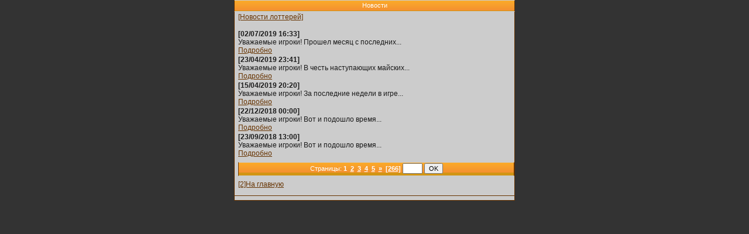

--- FILE ---
content_type: text/html;charset=utf-8
request_url: https://dreamwar.ru/news.php?sid=0d01a8e19e879a4fb1b1c421c47cd843&sid=0d01a8e19e879a4fb1b1c421c47cd843&rand=7134409
body_size: 1006
content:
<!DOCTYPE html>       
<html>
<head>
<meta http-equiv="Content-Type" content="text/html; charset=utf-8" />
<meta http-equiv="Cache-Control" content="no-cache" forua="true" />
<title>Новости::Грезы Войны</title>
<link rel="stylesheet" type="text/css" href="/i/styles/main_new.css" />
<link rel="stylesheet" type="text/css" href="/i/styles/main.css" />
</head>
<body>
<div class="main">Новости</div>
<div class="block border_bort block_lightgrey">
<a href="/news.php?lottery=1&amp;sid=0d01a8e19e879a4fb1b1c421c47cd843&amp;rand=6422595">[Новости лоттерей]</a><br/><br/>
<div class="pad shif">
<b>[02/07/2019 16:33]</b><br />
Уважаемые игроки! Прошел месяц с последних...<br />
<a href="/news.php?id=2366&amp;sid=0d01a8e19e879a4fb1b1c421c47cd843&amp;rand=6422595">Подробно</a>
</div>
<div class="pad shif">
<b>[23/04/2019 23:41]</b><br />
Уважаемые игроки! В честь наступающих майских...<br />
<a href="/news.php?id=2345&amp;sid=0d01a8e19e879a4fb1b1c421c47cd843&amp;rand=6422595">Подробно</a>
</div>
<div class="pad shif">
<b>[15/04/2019 20:20]</b><br />
Уважаемые игроки! За последние недели в игре...<br />
<a href="/news.php?id=2342&amp;sid=0d01a8e19e879a4fb1b1c421c47cd843&amp;rand=6422595">Подробно</a>
</div>
<div class="pad shif">
<b>[22/12/2018 00:00]</b><br />
Уважаемые игроки! Вот и подошло время...<br />
<a href="/news.php?id=2307&amp;sid=0d01a8e19e879a4fb1b1c421c47cd843&amp;rand=6422595">Подробно</a>
</div>
<div class="pad shif">
<b>[23/09/2018 13:00]</b><br />
Уважаемые игроки! Вот и подошло время...<br />
<a href="/news.php?id=2280&amp;sid=0d01a8e19e879a4fb1b1c421c47cd843&amp;rand=6422595">Подробно</a>
</div>
</div>
<form action="/news.php" method="get" id="page_form"><div class="block"><input type="hidden" name="sid" value="0d01a8e19e879a4fb1b1c421c47cd843" /><div class="main">Страницы: <b>1</b>&nbsp;&nbsp;<a href="/news.php?pageID=2&amp;sid=0d01a8e19e879a4fb1b1c421c47cd843&amp;rand=6422595" title="page 2">2</a>&nbsp;&nbsp;<a href="/news.php?pageID=3&amp;sid=0d01a8e19e879a4fb1b1c421c47cd843&amp;rand=6422595" title="page 3">3</a>&nbsp;&nbsp;<a href="/news.php?pageID=4&amp;sid=0d01a8e19e879a4fb1b1c421c47cd843&amp;rand=6422595" title="page 4">4</a>&nbsp;&nbsp;<a href="/news.php?pageID=5&amp;sid=0d01a8e19e879a4fb1b1c421c47cd843&amp;rand=6422595" title="page 5">5</a>&nbsp;&nbsp;<a href="/news.php?pageID=2&amp;sid=0d01a8e19e879a4fb1b1c421c47cd843&amp;rand=6422595" title="next page">&#187;</a>&nbsp;&nbsp;<a href="/news.php?pageID=266&amp;sid=0d01a8e19e879a4fb1b1c421c47cd843&amp;rand=6422595" title="last page">[266]</a>&nbsp;<input type="text" name="pageID" size="3" value="" /><input type="hidden" name="rand" value="7134409" />&nbsp;<input type="submit" value="OK" /></div></div></form>
<div class="block border_bottom block_lightgrey">
<a accesskey="2" href="/index.php?sid=0d01a8e19e879a4fb1b1c421c47cd843&amp;sid=0d01a8e19e879a4fb1b1c421c47cd843&amp;rand=6422595">[2]На главную</a>	</div>
<div class="block center end_page">
</div>
<div class="block center end_page">

</div>
</body>
</html>